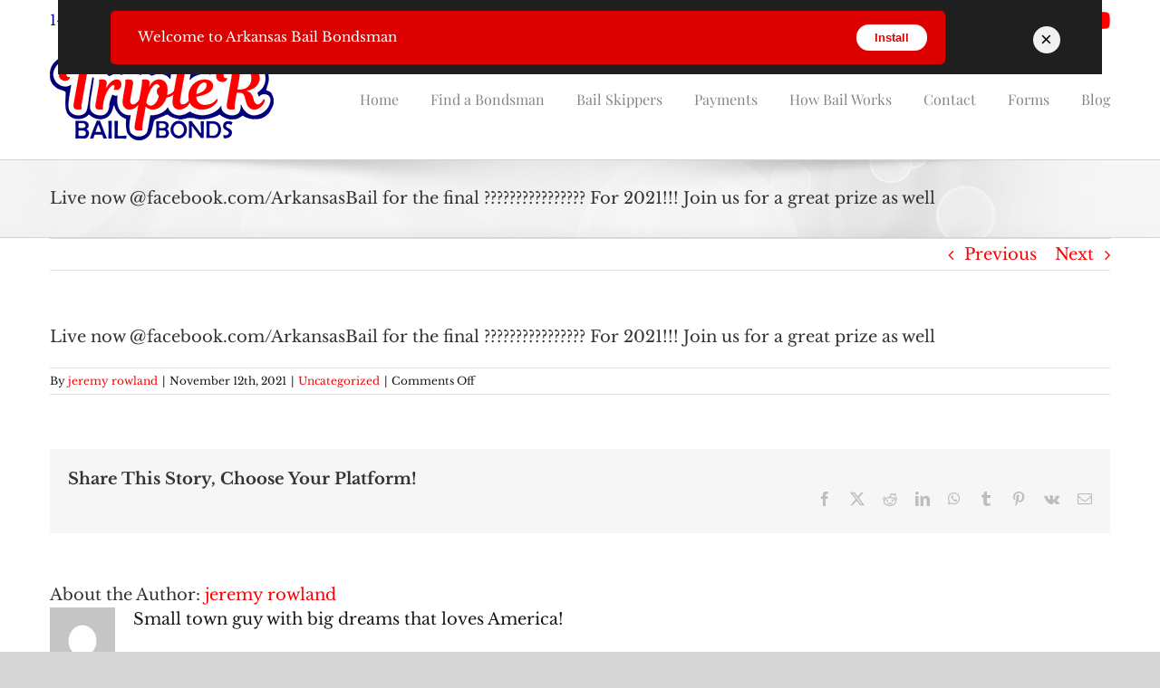

--- FILE ---
content_type: text/html; charset=UTF-8
request_url: https://triplerbailbonds.com/live-now-facebook-com-arkansasbail-for-the-final-%F0%9F%93%B1%F0%9F%A5%93%F0%9F%87%BA%F0%9F%87%B8-for-2021-join-us-for-a-great-prize-as-well/
body_size: 16544
content:
<!DOCTYPE html>
<html class="avada-html-layout-wide avada-html-header-position-top" lang="en-US" prefix="og: http://ogp.me/ns# fb: http://ogp.me/ns/fb#">
<head>
	<meta http-equiv="X-UA-Compatible" content="IE=edge" />
	<meta http-equiv="Content-Type" content="text/html; charset=utf-8"/>
	<meta name="viewport" content="width=device-width, initial-scale=1" />
	<!-- Manifest added by SuperPWA - Progressive Web Apps Plugin For WordPress -->
<link rel="manifest" href="/superpwa-manifest-nginx.json">
<link rel="prefetch" href="/superpwa-manifest-nginx.json">
<meta name="theme-color" content="#D5E0EB">
<!-- / SuperPWA.com -->
<title>Live now @facebook.com/ArkansasBail for the final ???????????????? For 2021!!! Join us for a great prize as well</title>
<style id="awlb-live-editor">.fusion-builder-live .fusion-builder-live-toolbar .fusion-toolbar-nav > li.fusion-branding .fusion-builder-logo-wrapper .fusiona-avada-logo {background: url( https://twomeypcrepair.com/wp-content/uploads/2023/09/Twomey-Logo.png ) no-repeat center !important;
				background-size: contain !important;
				width: 30px;
				height: 30px;}.fusion-builder-live .fusion-builder-live-toolbar .fusion-toolbar-nav > li.fusion-branding .fusion-builder-logo-wrapper .fusiona-avada-logo:before {
					display: none;
				}</style><meta name="dc.title" content="Live now @facebook.com/ArkansasBail for the final ???????????????? For 2021!!! Join us for a great prize as well">
<meta name="dc.relation" content="https://triplerbailbonds.com/live-now-facebook-com-arkansasbail-for-the-final-📱🥓🇺🇸-for-2021-join-us-for-a-great-prize-as-well/">
<meta name="dc.source" content="https://triplerbailbonds.com/">
<meta name="dc.language" content="en_US">
<meta name="robots" content="index, follow, max-snippet:-1, max-image-preview:large, max-video-preview:-1">
<link rel="canonical" href="https://triplerbailbonds.com/live-now-facebook-com-arkansasbail-for-the-final-📱🥓🇺🇸-for-2021-join-us-for-a-great-prize-as-well/">
<meta property="og:url" content="https://triplerbailbonds.com/live-now-facebook-com-arkansasbail-for-the-final-📱🥓🇺🇸-for-2021-join-us-for-a-great-prize-as-well/">
<meta property="og:site_name" content="Arkansas Bail Bondsman">
<meta property="og:locale" content="en_US">
<meta property="og:type" content="article">
<meta property="article:author" content="https://www.facebook.com/ArkansasBail/">
<meta property="article:publisher" content="https://www.facebook.com/ArkansasBail/">
<meta property="article:section" content="Uncategorized">
<meta property="og:title" content="Live now @facebook.com/ArkansasBail for the final ???????????????? For 2021!!! Join us for a great prize as well">
<meta property="og:image" content="https://triplerbailbonds.com/wp-content/uploads/2024/08/1024x1024bb-1.png">
<meta property="og:image:secure_url" content="https://triplerbailbonds.com/wp-content/uploads/2024/08/1024x1024bb-1.png">
<meta property="og:image:width" content="1024">
<meta property="og:image:height" content="1024">
<meta name="twitter:card" content="summary_large_image">
<meta name="twitter:site" content="https://twitter.com/triplerbailbond">
<meta name="twitter:creator" content="https://twitter.com/triplerbailbond">
<meta name="twitter:title" content="Live now @facebook.com/ArkansasBail for the final ???????????????? For 2021!!! Join us for a great prize as well">
<meta name="twitter:image" content="https://triplerbailbonds.com/wp-content/uploads/2024/08/1024x1024bb-1.png">
<link rel='dns-prefetch' href='//www.googletagmanager.com' />
<link rel="alternate" type="application/rss+xml" title="Arkansas Bail Bondsman &raquo; Feed" href="https://triplerbailbonds.com/feed/" />
<script type="application/ld+json">{"@context":"https:\/\/schema.org\/","@type":"Article","datePublished":"2021-11-12T18:29:44-06:00","dateModified":"2021-11-12T18:29:44-06:00","mainEntityOfPage":{"@type":"WebPage","@id":"https:\/\/triplerbailbonds.com\/live-now-facebook-com-arkansasbail-for-the-final-%F0%9F%93%B1%F0%9F%A5%93%F0%9F%87%BA%F0%9F%87%B8-for-2021-join-us-for-a-great-prize-as-well\/"},"author":{"@type":"Person","name":"jeremy rowland","url":"https:\/\/triplerbailbonds.com"},"publisher":{"@type":"Organization","name":"Triple R Bail Bonds","logo":{"@type":"ImageObject","url":"https:\/\/triplerbailbonds.com\/wp-content\/uploads\/2024\/08\/1024x1024bb-1.png","width":"1024","height":"1024"},"sameAs":["https:\/\/www.facebook.com\/ArkansasBail\/","https:\/\/twitter.com\/https:\/\/twitter.com\/triplerbailbond","https:\/\/www.linkedin.com\/in\/jeremy-rowland-73209a25"]}}</script>
<script type="application/ld+json">{"@context":"https:\/\/schema.org","@type":"LocalBusiness","name":"Triple R Bail Bonds","url":"https:\/\/triplerbailbonds.com","telephone":"+18702572282","@id":"https:\/\/triplerbailbonds.com\/live-now-facebook-com-arkansasbail-for-the-final-%F0%9F%93%B1%F0%9F%A5%93%F0%9F%87%BA%F0%9F%87%B8-for-2021-join-us-for-a-great-prize-as-well","address":{"@type":"PostalAddress","streetAddress":"","addressLocality":"","addressRegion":"Arkansas","postalCode":"","addressCountry":"US"},"geo":{"@type":"GeoCoordinates","latitude":"","longitude":""}}</script>
								<link rel="icon" href="https://triplerbailbonds.com/wp-content/uploads/2020/10/favic.png" type="image/png" />
		
		
		
								
		<meta property="og:locale" content="en_US"/>
		<meta property="og:type" content="article"/>
		<meta property="og:site_name" content="Arkansas Bail Bondsman"/>
		<meta property="og:title" content="  Live now @facebook.com/ArkansasBail for the final ???????????????? For 2021!!! Join us for a great prize as well"/>
				<meta property="og:url" content="https://triplerbailbonds.com/live-now-facebook-com-arkansasbail-for-the-final-%f0%9f%93%b1%f0%9f%a5%93%f0%9f%87%ba%f0%9f%87%b8-for-2021-join-us-for-a-great-prize-as-well/"/>
										<meta property="article:published_time" content="2021-11-12T18:29:44-06:00"/>
											<meta name="author" content="jeremy rowland"/>
								<meta property="og:image" content="https://triplerbailbonds.com/wp-content/uploads/2020/10/logo-100.png"/>
		<meta property="og:image:width" content="247"/>
		<meta property="og:image:height" content="100"/>
		<meta property="og:image:type" content="image/png"/>
				<style id='wp-img-auto-sizes-contain-inline-css' type='text/css'>
img:is([sizes=auto i],[sizes^="auto," i]){contain-intrinsic-size:3000px 1500px}
/*# sourceURL=wp-img-auto-sizes-contain-inline-css */
</style>
<link rel='stylesheet' id='fusion-dynamic-css-css' href='https://triplerbailbonds.com/wp-content/uploads/fusion-styles/d0dde16b6a94f3e153cb3f4fab3a9a70.min.css' type='text/css' media='all' />
<link rel='stylesheet' id='arflite-forms0-css' href='https://triplerbailbonds.com/?plugin=ARFormslite&#038;controller=settings' type='text/css' media='all' />
<script type="text/javascript" data-cfasync="false" src="https://triplerbailbonds.com/wp-includes/js/jquery/jquery.min.js" id="jquery-core-js"></script>
<script type="text/javascript" id="asenha-public-js-extra">
/* <![CDATA[ */
var phpVars = {"externalPermalinksEnabled":"1"};
//# sourceURL=asenha-public-js-extra
/* ]]> */
</script>
<script type="text/javascript" src="https://triplerbailbonds.com/wp-content/plugins/admin-site-enhancements-pro/assets/js/external-permalinks.js" id="asenha-public-js"></script>

<!-- Google tag (gtag.js) snippet added by Site Kit -->
<!-- Google Analytics snippet added by Site Kit -->
<script type="text/javascript" src="https://www.googletagmanager.com/gtag/js?id=GT-NGM93PP" id="google_gtagjs-js" async></script>
<script type="text/javascript" id="google_gtagjs-js-after">
/* <![CDATA[ */
window.dataLayer = window.dataLayer || [];function gtag(){dataLayer.push(arguments);}
gtag("set","linker",{"domains":["triplerbailbonds.com"]});
gtag("js", new Date());
gtag("set", "developer_id.dZTNiMT", true);
gtag("config", "GT-NGM93PP");
//# sourceURL=google_gtagjs-js-after
/* ]]> */
</script>
<link rel="https://api.w.org/" href="https://triplerbailbonds.com/wp-json/" /><link rel="alternate" title="JSON" type="application/json" href="https://triplerbailbonds.com/wp-json/wp/v2/posts/2801" /><meta name="generator" content="Site Kit by Google 1.170.0" /> <style> .ppw-ppf-input-container { background-color: #ff1414!important; padding: 25px!important; border-radius: 25px!important; } .ppw-ppf-input-container div.ppw-ppf-headline { font-size: px!important; font-weight: !important; color: #ffffff!important; } .ppw-ppf-input-container div.ppw-ppf-desc { font-size: px!important; font-weight: !important; color: #ffffff!important; } .ppw-ppf-input-container label.ppw-pwd-label { font-size: px!important; font-weight: !important; color: #ffffff!important; } div.ppwp-wrong-pw-error { font-size: px!important; font-weight: !important; color: #dc3232!important; background: !important; } .ppw-ppf-input-container input[type='submit'] { color: #ffffff!important; background: !important; } .ppw-ppf-input-container input[type='submit']:hover { color: !important; background: !important; } .ppw-ppf-desc-below { font-size: px!important; font-weight: !important; color: #ffffff!important; } </style>  <style> .ppw-form { background-color: !important; padding: px!important; border-radius: px!important; } .ppw-headline.ppw-pcp-pf-headline { font-size: px!important; font-weight: !important; color: !important; } .ppw-description.ppw-pcp-pf-desc { font-size: px!important; font-weight: !important; color: !important; } .ppw-pcp-pf-desc-above-btn { display: block; } .ppw-pcp-pf-desc-below-form { font-size: px!important; font-weight: !important; color: !important; } .ppw-input label.ppw-pcp-password-label { font-size: px!important; font-weight: !important; color: !important; } .ppw-form input[type='submit'] { color: !important; background: !important; } .ppw-form input[type='submit']:hover { color: !important; background: !important; } div.ppw-error.ppw-pcp-pf-error-msg { font-size: px!important; font-weight: !important; color: #dc3232!important; background: !important; } </style> <style type="text/css" id="css-fb-visibility">@media screen and (max-width: 640px){.fusion-no-small-visibility{display:none !important;}body .sm-text-align-center{text-align:center !important;}body .sm-text-align-left{text-align:left !important;}body .sm-text-align-right{text-align:right !important;}body .sm-text-align-justify{text-align:justify !important;}body .sm-flex-align-center{justify-content:center !important;}body .sm-flex-align-flex-start{justify-content:flex-start !important;}body .sm-flex-align-flex-end{justify-content:flex-end !important;}body .sm-mx-auto{margin-left:auto !important;margin-right:auto !important;}body .sm-ml-auto{margin-left:auto !important;}body .sm-mr-auto{margin-right:auto !important;}body .fusion-absolute-position-small{position:absolute;width:100%;}.awb-sticky.awb-sticky-small{ position: sticky; top: var(--awb-sticky-offset,0); }}@media screen and (min-width: 641px) and (max-width: 1024px){.fusion-no-medium-visibility{display:none !important;}body .md-text-align-center{text-align:center !important;}body .md-text-align-left{text-align:left !important;}body .md-text-align-right{text-align:right !important;}body .md-text-align-justify{text-align:justify !important;}body .md-flex-align-center{justify-content:center !important;}body .md-flex-align-flex-start{justify-content:flex-start !important;}body .md-flex-align-flex-end{justify-content:flex-end !important;}body .md-mx-auto{margin-left:auto !important;margin-right:auto !important;}body .md-ml-auto{margin-left:auto !important;}body .md-mr-auto{margin-right:auto !important;}body .fusion-absolute-position-medium{position:absolute;width:100%;}.awb-sticky.awb-sticky-medium{ position: sticky; top: var(--awb-sticky-offset,0); }}@media screen and (min-width: 1025px){.fusion-no-large-visibility{display:none !important;}body .lg-text-align-center{text-align:center !important;}body .lg-text-align-left{text-align:left !important;}body .lg-text-align-right{text-align:right !important;}body .lg-text-align-justify{text-align:justify !important;}body .lg-flex-align-center{justify-content:center !important;}body .lg-flex-align-flex-start{justify-content:flex-start !important;}body .lg-flex-align-flex-end{justify-content:flex-end !important;}body .lg-mx-auto{margin-left:auto !important;margin-right:auto !important;}body .lg-ml-auto{margin-left:auto !important;}body .lg-mr-auto{margin-right:auto !important;}body .fusion-absolute-position-large{position:absolute;width:100%;}.awb-sticky.awb-sticky-large{ position: sticky; top: var(--awb-sticky-offset,0); }}</style><style type="text/css" id="fusion-branding-style">#wpadminbar .avada-menu > .ab-item:before,#wpadminbar > #wp-toolbar #wp-admin-bar-fb-edit > .ab-item:before {background: url( https://twomeypcrepair.com/wp-content/uploads/2023/09/Twomey-Logo.png ) no-repeat center !important;background-size: auto !important;content: "" !important;
						padding: 2px 0;
						width: 20px;
						height: 20px;
						background-size: contain !important;}</style><meta name="google-site-verification" content="iJtsWIgwtiP80HhXGMzrLyh8WD-EBOHOaZ3usaV-xIU">      <meta name="onesignal" content="wordpress-plugin"/>
            <script>

      window.OneSignalDeferred = window.OneSignalDeferred || [];

      OneSignalDeferred.push(function(OneSignal) {
        var oneSignal_options = {};
        window._oneSignalInitOptions = oneSignal_options;

        oneSignal_options['serviceWorkerParam'] = { scope: '/' };
oneSignal_options['serviceWorkerPath'] = 'OneSignalSDKWorker.js.php';

        OneSignal.Notifications.setDefaultUrl("https://triplerbailbonds.com");

        oneSignal_options['wordpress'] = true;
oneSignal_options['appId'] = '9752cd62-ac90-4a63-81eb-e5c16836aa86';
oneSignal_options['allowLocalhostAsSecureOrigin'] = true;
oneSignal_options['welcomeNotification'] = { };
oneSignal_options['welcomeNotification']['title'] = "";
oneSignal_options['welcomeNotification']['message'] = "";
oneSignal_options['path'] = "https://triplerbailbonds.com/wp-content/plugins/onesignal-free-web-push-notifications/sdk_files/";
oneSignal_options['promptOptions'] = { };
oneSignal_options['notifyButton'] = { };
oneSignal_options['notifyButton']['enable'] = true;
oneSignal_options['notifyButton']['position'] = 'bottom-left';
oneSignal_options['notifyButton']['theme'] = 'default';
oneSignal_options['notifyButton']['size'] = 'medium';
oneSignal_options['notifyButton']['showCredit'] = true;
oneSignal_options['notifyButton']['text'] = {};
              OneSignal.init(window._oneSignalInitOptions);
              OneSignal.Slidedown.promptPush()      });

      function documentInitOneSignal() {
        var oneSignal_elements = document.getElementsByClassName("OneSignal-prompt");

        var oneSignalLinkClickHandler = function(event) { OneSignal.Notifications.requestPermission(); event.preventDefault(); };        for(var i = 0; i < oneSignal_elements.length; i++)
          oneSignal_elements[i].addEventListener('click', oneSignalLinkClickHandler, false);
      }

      if (document.readyState === 'complete') {
           documentInitOneSignal();
      }
      else {
           window.addEventListener("load", function(event){
               documentInitOneSignal();
          });
      }
    </script>
<style>.breadcrumb {list-style:none;margin:0;padding-inline-start:0;}.breadcrumb li {margin:0;display:inline-block;position:relative;}.breadcrumb li::after{content:' / ';margin-left:5px;margin-right:5px;}.breadcrumb li:last-child::after{display:none}</style>		<style type="text/css" id="wp-custom-css">
			.gform_wrapper input, .gform_wrapper select, .gform_wrapper textarea {color:#000!important} 

.input-text{
   color: #000;
   border: 1px solid #000 !important;
}
.input-post_password{
   color: #000;
   border: 1px solid #000 !important;
}

.fusion-search-field input[type="post_password"] {
    color: #000;
    background-color: lightgrey;
   border: 1px solid #000 !important;
}		</style>
				<script type="text/javascript">
			var doc = document.documentElement;
			doc.setAttribute( 'data-useragent', navigator.userAgent );
		</script>
		
	<link rel='stylesheet' id='fluent-form-styles-css' href='https://triplerbailbonds.com/wp-content/plugins/fluentform/assets/css/fluent-forms-public.css' type='text/css' media='all' />
<link rel='stylesheet' id='fluentform-public-default-css' href='https://triplerbailbonds.com/wp-content/plugins/fluentform/assets/css/fluentform-public-default.css' type='text/css' media='all' />
<link rel='stylesheet' id='superpwa-cta-button-css-css' href='https://triplerbailbonds.com/wp-content/plugins/super-progressive-web-apps-pro/assets/css/superpwa-cta.css' type='text/css' media='all' />
</head>

<body class="wp-singular post-template-default single single-post postid-2801 single-format-standard wp-theme-Avada fusion-image-hovers fusion-pagination-sizing fusion-button_type-flat fusion-button_span-no fusion-button_gradient-linear avada-image-rollover-circle-yes avada-image-rollover-yes avada-image-rollover-direction-left fusion-body ltr no-tablet-sticky-header no-mobile-sticky-header no-mobile-slidingbar no-mobile-totop fusion-disable-outline fusion-sub-menu-fade mobile-logo-pos-left layout-wide-mode avada-has-boxed-modal-shadow- layout-scroll-offset-full avada-has-zero-margin-offset-top fusion-top-header menu-text-align-center mobile-menu-design-modern fusion-show-pagination-text fusion-header-layout-v3 avada-responsive avada-footer-fx-none avada-menu-highlight-style-bottombar fusion-search-form-classic fusion-main-menu-search-dropdown fusion-avatar-square avada-dropdown-styles avada-blog-layout-large avada-blog-archive-layout-large avada-header-shadow-no avada-menu-icon-position-left avada-has-megamenu-shadow avada-has-mainmenu-dropdown-divider avada-has-breadcrumb-mobile-hidden avada-has-titlebar-bar_and_content avada-header-border-color-full-transparent avada-has-pagination-width_height avada-flyout-menu-direction-fade avada-ec-views-v1" data-awb-post-id="2801">
		<a class="skip-link screen-reader-text" href="#content">Skip to content</a>

	<div id="boxed-wrapper">
		
		<div id="wrapper" class="fusion-wrapper">
			<div id="home" style="position:relative;top:-1px;"></div>
							
					
			<header class="fusion-header-wrapper">
				<div class="fusion-header-v3 fusion-logo-alignment fusion-logo-left fusion-sticky-menu- fusion-sticky-logo- fusion-mobile-logo-  fusion-mobile-menu-design-modern">
					
<div class="fusion-secondary-header">
	<div class="fusion-row">
					<div class="fusion-alignleft">
				<div class="fusion-contact-info"><span class="fusion-contact-info-phone-number"><i class="fa fa-phone" aria-hidden="true" style="color:#000080;"> 1-866-593-7457</i></span></div>			</div>
							<div class="fusion-alignright">
				<div class="fusion-social-links-header"><div class="fusion-social-networks"><div class="fusion-social-networks-wrapper"><a  class="awb-custom-image custom fusion-social-network-icon fusion-tooltip fusion-custom awb-icon-custom" style="position:relative;" data-placement="bottom" data-title="Facebook" data-toggle="tooltip" title="Facebook" href="https://www.facebook.com/ArkansasBail/" target="_blank" rel="noopener noreferrer"><span class="screen-reader-text">Facebook</span><img src="https://triplerbailbonds.com/wp-content/uploads/2020/11/index.png" style="width:auto;" alt="Facebook" /></a><a  class="awb-custom-image custom fusion-social-network-icon fusion-tooltip fusion-custom awb-icon-custom" style="position:relative;" data-placement="bottom" data-title="Instagram" data-toggle="tooltip" title="Instagram" href="https://www.instagram.com/triplerbailbonds/" target="_blank" rel="noopener noreferrer"><span class="screen-reader-text">Instagram</span><img src="https://triplerbailbonds.com/wp-content/uploads/2022/04/2048px-Instagram_icon.png" style="width:auto;" alt="Instagram" /></a><a  class="awb-custom-image custom fusion-social-network-icon fusion-tooltip fusion-custom awb-icon-custom" style="position:relative;" data-placement="bottom" data-title="Twitter" data-toggle="tooltip" title="Twitter" href="https://twitter.com/triplerbailbond" target="_blank" rel="noopener noreferrer"><span class="screen-reader-text">Twitter</span><img src="https://triplerbailbonds.com/wp-content/uploads/2022/04/brand-download-img-1.jpg.twimg_.1920.jpg" style="width:auto;" alt="Twitter" /></a><a  class="awb-custom-image custom fusion-social-network-icon fusion-tooltip fusion-custom awb-icon-custom" style="position:relative;" data-placement="bottom" data-title="Youtube" data-toggle="tooltip" title="Youtube" href="https://youtube.com/@triplerbailbondsinc.1105" target="_blank" rel="noopener noreferrer"><span class="screen-reader-text">Youtube</span><img src="https://triplerbailbonds.com/wp-content/uploads/2023/04/YouTube_full-color_icon_2017.svg.png" style="width:auto;" alt="Youtube" /></a></div></div></div>			</div>
			</div>
</div>
<div class="fusion-header-sticky-height"></div>
<div class="fusion-header">
	<div class="fusion-row">
					<div class="fusion-logo" data-margin-top="10px" data-margin-bottom="20px" data-margin-left="0px" data-margin-right="0px">
			<a class="fusion-logo-link"  href="https://triplerbailbonds.com/" >

						<!-- standard logo -->
			<img src="https://triplerbailbonds.com/wp-content/uploads/2020/10/logo-100.png" srcset="https://triplerbailbonds.com/wp-content/uploads/2020/10/logo-100.png 1x" width="247" height="100" alt="Arkansas Bail Bondsman Logo" data-retina_logo_url="" class="fusion-standard-logo" />

			
					</a>
		</div>		<nav class="fusion-main-menu" aria-label="Main Menu"><ul id="menu-main-menu" class="fusion-menu"><li  id="menu-item-70"  class="menu-item menu-item-type-post_type menu-item-object-page menu-item-home menu-item-70"  data-item-id="70"><a  href="https://triplerbailbonds.com/" class="fusion-bottombar-highlight"><span class="menu-text">Home</span></a></li><li  id="menu-item-73"  class="menu-item menu-item-type-post_type menu-item-object-page menu-item-73"  data-item-id="73"><a  href="https://triplerbailbonds.com/list-of-agents/" class="fusion-bottombar-highlight"><span class="menu-text">Find a Bondsman</span></a></li><li  id="menu-item-71"  class="menu-item menu-item-type-post_type menu-item-object-page menu-item-71"  data-item-id="71"><a  href="https://triplerbailbonds.com/bail-skippers/" class="fusion-bottombar-highlight"><span class="menu-text">Bail Skippers</span></a></li><li  id="menu-item-74"  class="menu-item menu-item-type-post_type menu-item-object-page menu-item-74"  data-item-id="74"><a  href="https://triplerbailbonds.com/payments/" class="fusion-bottombar-highlight"><span class="menu-text">Payments</span></a></li><li  id="menu-item-79"  class="menu-item menu-item-type-post_type menu-item-object-page menu-item-79"  data-item-id="79"><a  href="https://triplerbailbonds.com/how-bail-works/" class="fusion-bottombar-highlight"><span class="menu-text">How Bail Works</span></a></li><li  id="menu-item-82"  class="menu-item menu-item-type-custom menu-item-object-custom menu-item-82"  data-item-id="82"><a  href="#contactus" class="fusion-bottombar-highlight"><span class="menu-text">Contact</span></a></li><li  id="menu-item-107"  class="menu-item menu-item-type-custom menu-item-object-custom menu-item-has-children menu-item-107 fusion-dropdown-menu"  data-item-id="107"><a  href="#" class="fusion-bottombar-highlight"><span class="menu-text">Forms</span></a><ul class="sub-menu"><li  id="menu-item-137"  class="menu-item menu-item-type-post_type menu-item-object-page menu-item-137 fusion-dropdown-submenu" ><a  href="https://triplerbailbonds.com/forms/bail-cam/" class="fusion-bottombar-highlight"><span>BAIL CAM</span></a></li><li  id="menu-item-138"  class="menu-item menu-item-type-post_type menu-item-object-page menu-item-138 fusion-dropdown-submenu" ><a  href="https://triplerbailbonds.com/forms/check-in/" class="fusion-bottombar-highlight"><span>CHECK-IN</span></a></li><li  id="menu-item-136"  class="menu-item menu-item-type-post_type menu-item-object-page menu-item-136 fusion-dropdown-submenu" ><a  href="https://triplerbailbonds.com/forms/collateral-cam/" class="fusion-bottombar-highlight"><span>COLLATERAL CAM</span></a></li><li  id="menu-item-135"  class="menu-item menu-item-type-post_type menu-item-object-page menu-item-135 fusion-dropdown-submenu" ><a  href="https://triplerbailbonds.com/forms/contact-us/" class="fusion-bottombar-highlight"><span>CONTACT US</span></a></li><li  id="menu-item-134"  class="menu-item menu-item-type-post_type menu-item-object-page menu-item-134 fusion-dropdown-submenu" ><a  href="https://triplerbailbonds.com/forms/court-appearance/" class="fusion-bottombar-highlight"><span>COURT APPEARANCE</span></a></li><li  id="menu-item-133"  class="menu-item menu-item-type-post_type menu-item-object-page menu-item-133 fusion-dropdown-submenu" ><a  href="https://triplerbailbonds.com/forms/request-bail/" class="fusion-bottombar-highlight"><span>REQUEST BAIL</span></a></li><li  id="menu-item-132"  class="menu-item menu-item-type-post_type menu-item-object-page menu-item-132 fusion-dropdown-submenu" ><a  href="https://triplerbailbonds.com/forms/warrant-search/" class="fusion-bottombar-highlight"><span>WARRANT SEARCH</span></a></li><li  id="menu-item-816"  class="menu-item menu-item-type-post_type menu-item-object-page menu-item-816 fusion-dropdown-submenu" ><a  href="https://triplerbailbonds.com/agents/" class="fusion-bottombar-highlight"><span>Agents</span></a></li><li  id="menu-item-1665"  class="menu-item menu-item-type-custom menu-item-object-custom menu-item-1665 fusion-dropdown-submenu" ><a  href="https://forms.triplerbailbonds.com" class="fusion-bottombar-highlight"><span>Office Use Only</span></a></li></ul></li><li  id="menu-item-177"  class="menu-item menu-item-type-post_type menu-item-object-page current_page_parent menu-item-177"  data-item-id="177"><a  href="https://triplerbailbonds.com/notifications/" class="fusion-bottombar-highlight"><span class="menu-text">Blog</span></a></li></ul></nav><div class="fusion-mobile-navigation"><ul id="menu-main-menu-1" class="fusion-mobile-menu"><li   class="menu-item menu-item-type-post_type menu-item-object-page menu-item-home menu-item-70"  data-item-id="70"><a  href="https://triplerbailbonds.com/" class="fusion-bottombar-highlight"><span class="menu-text">Home</span></a></li><li   class="menu-item menu-item-type-post_type menu-item-object-page menu-item-73"  data-item-id="73"><a  href="https://triplerbailbonds.com/list-of-agents/" class="fusion-bottombar-highlight"><span class="menu-text">Find a Bondsman</span></a></li><li   class="menu-item menu-item-type-post_type menu-item-object-page menu-item-71"  data-item-id="71"><a  href="https://triplerbailbonds.com/bail-skippers/" class="fusion-bottombar-highlight"><span class="menu-text">Bail Skippers</span></a></li><li   class="menu-item menu-item-type-post_type menu-item-object-page menu-item-74"  data-item-id="74"><a  href="https://triplerbailbonds.com/payments/" class="fusion-bottombar-highlight"><span class="menu-text">Payments</span></a></li><li   class="menu-item menu-item-type-post_type menu-item-object-page menu-item-79"  data-item-id="79"><a  href="https://triplerbailbonds.com/how-bail-works/" class="fusion-bottombar-highlight"><span class="menu-text">How Bail Works</span></a></li><li   class="menu-item menu-item-type-custom menu-item-object-custom menu-item-82"  data-item-id="82"><a  href="#contactus" class="fusion-bottombar-highlight"><span class="menu-text">Contact</span></a></li><li   class="menu-item menu-item-type-custom menu-item-object-custom menu-item-has-children menu-item-107 fusion-dropdown-menu"  data-item-id="107"><a  href="#" class="fusion-bottombar-highlight"><span class="menu-text">Forms</span></a><ul class="sub-menu"><li   class="menu-item menu-item-type-post_type menu-item-object-page menu-item-137 fusion-dropdown-submenu" ><a  href="https://triplerbailbonds.com/forms/bail-cam/" class="fusion-bottombar-highlight"><span>BAIL CAM</span></a></li><li   class="menu-item menu-item-type-post_type menu-item-object-page menu-item-138 fusion-dropdown-submenu" ><a  href="https://triplerbailbonds.com/forms/check-in/" class="fusion-bottombar-highlight"><span>CHECK-IN</span></a></li><li   class="menu-item menu-item-type-post_type menu-item-object-page menu-item-136 fusion-dropdown-submenu" ><a  href="https://triplerbailbonds.com/forms/collateral-cam/" class="fusion-bottombar-highlight"><span>COLLATERAL CAM</span></a></li><li   class="menu-item menu-item-type-post_type menu-item-object-page menu-item-135 fusion-dropdown-submenu" ><a  href="https://triplerbailbonds.com/forms/contact-us/" class="fusion-bottombar-highlight"><span>CONTACT US</span></a></li><li   class="menu-item menu-item-type-post_type menu-item-object-page menu-item-134 fusion-dropdown-submenu" ><a  href="https://triplerbailbonds.com/forms/court-appearance/" class="fusion-bottombar-highlight"><span>COURT APPEARANCE</span></a></li><li   class="menu-item menu-item-type-post_type menu-item-object-page menu-item-133 fusion-dropdown-submenu" ><a  href="https://triplerbailbonds.com/forms/request-bail/" class="fusion-bottombar-highlight"><span>REQUEST BAIL</span></a></li><li   class="menu-item menu-item-type-post_type menu-item-object-page menu-item-132 fusion-dropdown-submenu" ><a  href="https://triplerbailbonds.com/forms/warrant-search/" class="fusion-bottombar-highlight"><span>WARRANT SEARCH</span></a></li><li   class="menu-item menu-item-type-post_type menu-item-object-page menu-item-816 fusion-dropdown-submenu" ><a  href="https://triplerbailbonds.com/agents/" class="fusion-bottombar-highlight"><span>Agents</span></a></li><li   class="menu-item menu-item-type-custom menu-item-object-custom menu-item-1665 fusion-dropdown-submenu" ><a  href="https://forms.triplerbailbonds.com" class="fusion-bottombar-highlight"><span>Office Use Only</span></a></li></ul></li><li   class="menu-item menu-item-type-post_type menu-item-object-page current_page_parent menu-item-177"  data-item-id="177"><a  href="https://triplerbailbonds.com/notifications/" class="fusion-bottombar-highlight"><span class="menu-text">Blog</span></a></li></ul></div>	<div class="fusion-mobile-menu-icons">
							<a href="#" class="fusion-icon awb-icon-bars" aria-label="Toggle mobile menu" aria-expanded="false"></a>
		
		
		
			</div>

<nav class="fusion-mobile-nav-holder fusion-mobile-menu-text-align-left" aria-label="Main Menu Mobile"></nav>

					</div>
</div>
				</div>
				<div class="fusion-clearfix"></div>
			</header>
								
							<div id="sliders-container" class="fusion-slider-visibility">
					</div>
				
					
							
			<section class="avada-page-titlebar-wrapper" aria-labelledby="awb-ptb-heading">
	<div class="fusion-page-title-bar fusion-page-title-bar-breadcrumbs fusion-page-title-bar-left">
		<div class="fusion-page-title-row">
			<div class="fusion-page-title-wrapper">
				<div class="fusion-page-title-captions">

																							<h1 id="awb-ptb-heading" class="entry-title">Live now @facebook.com/ArkansasBail for the final ???????????????? For 2021!!! Join us for a great prize as well</h1>

											
					
				</div>

													
			</div>
		</div>
	</div>
</section>

						<main id="main" class="clearfix ">
				<div class="fusion-row" style="">

<section id="content" style="width: 100%;">
			<div class="single-navigation clearfix">
			<a href="https://triplerbailbonds.com/happy-friday-friends-be-sure-to-join-us-today-at-1230pm-for-the-last-%f0%9f%93%b1%f0%9f%a5%93%f0%9f%87%ba%f0%9f%87%b8-of-2021-great-gift-to-the-winner-facebook-com-arkansasbail/" rel="prev">Previous</a>			<a href="https://triplerbailbonds.com/100-00-reminder-open-for-details/" rel="next">Next</a>		</div>
	
					<article id="post-2801" class="post post-2801 type-post status-publish format-standard hentry category-uncategorized">
						
				
															<h2 class="entry-title fusion-post-title">Live now @facebook.com/ArkansasBail for the final ???????????????? For 2021!!! Join us for a great prize as well</h2>										<div class="post-content">
											</div>

												<div class="fusion-meta-info"><div class="fusion-meta-info-wrapper">By <span class="vcard"><span class="fn"><a href="https://triplerbailbonds.com/author/f4ad0a3dd6ea330d/" title="Posts by jeremy rowland" rel="author">jeremy rowland</a></span></span><span class="fusion-inline-sep">|</span><span class="updated rich-snippet-hidden">2021-11-12T18:29:44-06:00</span><span>November 12th, 2021</span><span class="fusion-inline-sep">|</span><a href="https://triplerbailbonds.com/category/uncategorized/" rel="category tag">Uncategorized</a><span class="fusion-inline-sep">|</span><span class="fusion-comments"><span>Comments Off<span class="screen-reader-text"> on Live now @facebook.com/ArkansasBail for the final ???????????????? For 2021!!! Join us for a great prize as well</span></span></span></div></div>													<div class="fusion-sharing-box fusion-theme-sharing-box fusion-single-sharing-box">
		<h4>Share This Story, Choose Your Platform!</h4>
		<div class="fusion-social-networks"><div class="fusion-social-networks-wrapper"><a  class="fusion-social-network-icon fusion-tooltip fusion-facebook awb-icon-facebook" style="color:var(--sharing_social_links_icon_color);" data-placement="top" data-title="Facebook" data-toggle="tooltip" title="Facebook" href="https://www.facebook.com/sharer.php?u=https%3A%2F%2Ftriplerbailbonds.com%2Flive-now-facebook-com-arkansasbail-for-the-final-%25f0%259f%2593%25b1%25f0%259f%25a5%2593%25f0%259f%2587%25ba%25f0%259f%2587%25b8-for-2021-join-us-for-a-great-prize-as-well%2F&amp;t=Live%20now%20%40facebook.com%2FArkansasBail%20for%20the%20final%20%3F%3F%3F%3F%3F%3F%3F%3F%3F%3F%3F%3F%3F%3F%3F%3F%20For%202021%21%21%21%20Join%20us%20for%20a%20great%20prize%20as%20well" target="_blank" rel="noreferrer"><span class="screen-reader-text">Facebook</span></a><a  class="fusion-social-network-icon fusion-tooltip fusion-twitter awb-icon-twitter" style="color:var(--sharing_social_links_icon_color);" data-placement="top" data-title="X" data-toggle="tooltip" title="X" href="https://x.com/intent/post?url=https%3A%2F%2Ftriplerbailbonds.com%2Flive-now-facebook-com-arkansasbail-for-the-final-%25f0%259f%2593%25b1%25f0%259f%25a5%2593%25f0%259f%2587%25ba%25f0%259f%2587%25b8-for-2021-join-us-for-a-great-prize-as-well%2F&amp;text=Live%20now%20%40facebook.com%2FArkansasBail%20for%20the%20final%20%3F%3F%3F%3F%3F%3F%3F%3F%3F%3F%3F%3F%3F%3F%3F%3F%20For%202021%21%21%21%20Join%20us%20for%20a%20great%20prize%20as%20well" target="_blank" rel="noopener noreferrer"><span class="screen-reader-text">X</span></a><a  class="fusion-social-network-icon fusion-tooltip fusion-reddit awb-icon-reddit" style="color:var(--sharing_social_links_icon_color);" data-placement="top" data-title="Reddit" data-toggle="tooltip" title="Reddit" href="https://reddit.com/submit?url=https://triplerbailbonds.com/live-now-facebook-com-arkansasbail-for-the-final-%f0%9f%93%b1%f0%9f%a5%93%f0%9f%87%ba%f0%9f%87%b8-for-2021-join-us-for-a-great-prize-as-well/&amp;title=Live%20now%20%40facebook.com%2FArkansasBail%20for%20the%20final%20%3F%3F%3F%3F%3F%3F%3F%3F%3F%3F%3F%3F%3F%3F%3F%3F%20For%202021%21%21%21%20Join%20us%20for%20a%20great%20prize%20as%20well" target="_blank" rel="noopener noreferrer"><span class="screen-reader-text">Reddit</span></a><a  class="fusion-social-network-icon fusion-tooltip fusion-linkedin awb-icon-linkedin" style="color:var(--sharing_social_links_icon_color);" data-placement="top" data-title="LinkedIn" data-toggle="tooltip" title="LinkedIn" href="https://www.linkedin.com/shareArticle?mini=true&amp;url=https%3A%2F%2Ftriplerbailbonds.com%2Flive-now-facebook-com-arkansasbail-for-the-final-%25f0%259f%2593%25b1%25f0%259f%25a5%2593%25f0%259f%2587%25ba%25f0%259f%2587%25b8-for-2021-join-us-for-a-great-prize-as-well%2F&amp;title=Live%20now%20%40facebook.com%2FArkansasBail%20for%20the%20final%20%3F%3F%3F%3F%3F%3F%3F%3F%3F%3F%3F%3F%3F%3F%3F%3F%20For%202021%21%21%21%20Join%20us%20for%20a%20great%20prize%20as%20well&amp;summary=" target="_blank" rel="noopener noreferrer"><span class="screen-reader-text">LinkedIn</span></a><a  class="fusion-social-network-icon fusion-tooltip fusion-whatsapp awb-icon-whatsapp" style="color:var(--sharing_social_links_icon_color);" data-placement="top" data-title="WhatsApp" data-toggle="tooltip" title="WhatsApp" href="https://api.whatsapp.com/send?text=https%3A%2F%2Ftriplerbailbonds.com%2Flive-now-facebook-com-arkansasbail-for-the-final-%25f0%259f%2593%25b1%25f0%259f%25a5%2593%25f0%259f%2587%25ba%25f0%259f%2587%25b8-for-2021-join-us-for-a-great-prize-as-well%2F" target="_blank" rel="noopener noreferrer"><span class="screen-reader-text">WhatsApp</span></a><a  class="fusion-social-network-icon fusion-tooltip fusion-tumblr awb-icon-tumblr" style="color:var(--sharing_social_links_icon_color);" data-placement="top" data-title="Tumblr" data-toggle="tooltip" title="Tumblr" href="https://www.tumblr.com/share/link?url=https%3A%2F%2Ftriplerbailbonds.com%2Flive-now-facebook-com-arkansasbail-for-the-final-%25f0%259f%2593%25b1%25f0%259f%25a5%2593%25f0%259f%2587%25ba%25f0%259f%2587%25b8-for-2021-join-us-for-a-great-prize-as-well%2F&amp;name=Live%20now%20%40facebook.com%2FArkansasBail%20for%20the%20final%20%3F%3F%3F%3F%3F%3F%3F%3F%3F%3F%3F%3F%3F%3F%3F%3F%20For%202021%21%21%21%20Join%20us%20for%20a%20great%20prize%20as%20well&amp;description=" target="_blank" rel="noopener noreferrer"><span class="screen-reader-text">Tumblr</span></a><a  class="fusion-social-network-icon fusion-tooltip fusion-pinterest awb-icon-pinterest" style="color:var(--sharing_social_links_icon_color);" data-placement="top" data-title="Pinterest" data-toggle="tooltip" title="Pinterest" href="https://pinterest.com/pin/create/button/?url=https%3A%2F%2Ftriplerbailbonds.com%2Flive-now-facebook-com-arkansasbail-for-the-final-%25f0%259f%2593%25b1%25f0%259f%25a5%2593%25f0%259f%2587%25ba%25f0%259f%2587%25b8-for-2021-join-us-for-a-great-prize-as-well%2F&amp;description=&amp;media=" target="_blank" rel="noopener noreferrer"><span class="screen-reader-text">Pinterest</span></a><a  class="fusion-social-network-icon fusion-tooltip fusion-vk awb-icon-vk" style="color:var(--sharing_social_links_icon_color);" data-placement="top" data-title="Vk" data-toggle="tooltip" title="Vk" href="https://vk.com/share.php?url=https%3A%2F%2Ftriplerbailbonds.com%2Flive-now-facebook-com-arkansasbail-for-the-final-%25f0%259f%2593%25b1%25f0%259f%25a5%2593%25f0%259f%2587%25ba%25f0%259f%2587%25b8-for-2021-join-us-for-a-great-prize-as-well%2F&amp;title=Live%20now%20%40facebook.com%2FArkansasBail%20for%20the%20final%20%3F%3F%3F%3F%3F%3F%3F%3F%3F%3F%3F%3F%3F%3F%3F%3F%20For%202021%21%21%21%20Join%20us%20for%20a%20great%20prize%20as%20well&amp;description=" target="_blank" rel="noopener noreferrer"><span class="screen-reader-text">Vk</span></a><a class="fusion-social-network-icon fusion-tooltip fusion-mail awb-icon-mail fusion-last-social-icon" style="color:var(--sharing_social_links_icon_color);" data-placement="top" data-title="Email" data-toggle="tooltip" title="Email" href="/cdn-cgi/l/email-protection#[base64]" target="_self" rel="noopener noreferrer"><span class="screen-reader-text">Email</span></a><div class="fusion-clearfix"></div></div></div>	</div>
														<section class="about-author">
																						<div class="fusion-title fusion-title-size-three sep-" style="">
					<h3 class="title-heading-left" style="">
						About the Author: 						<a href="https://triplerbailbonds.com/author/f4ad0a3dd6ea330d/" title="Posts by jeremy rowland" rel="author">jeremy rowland</a>																	</h3>
					<span class="awb-title-spacer"></span>
					<div class="title-sep-container">
						<div class="title-sep sep-"></div>
					</div>
				</div>
										<div class="about-author-container">
							<div class="avatar">
								<img alt='' src='https://secure.gravatar.com/avatar/c40664ef70ce309de5e612af74affe8c0daca5623f28b14eb2695165dc15f57f?s=72&#038;d=mm&#038;r=g' srcset='https://secure.gravatar.com/avatar/c40664ef70ce309de5e612af74affe8c0daca5623f28b14eb2695165dc15f57f?s=144&#038;d=mm&#038;r=g 2x' class='avatar avatar-72 photo' height='72' width='72' decoding='async'/>							</div>
							<div class="description">
								Small town guy with big dreams that loves America!							</div>
						</div>
					</section>
								<section class="related-posts single-related-posts">
					<div class="fusion-title fusion-title-size-three sep-" style="">
					<h3 class="title-heading-left" style="">
						Related Posts					</h3>
					<span class="awb-title-spacer"></span>
					<div class="title-sep-container">
						<div class="title-sep sep-"></div>
					</div>
				</div>
				
	
	
	
					<div class="awb-carousel awb-swiper awb-swiper-carousel" data-imagesize="fixed" data-metacontent="no" data-autoplay="no" data-touchscroll="no" data-columns="5" data-itemmargin="44px" data-itemwidth="180" data-scrollitems="">
		<div class="swiper-wrapper">
																		<div class="swiper-slide">
					<div class="fusion-carousel-item-wrapper">
						<div  class="fusion-image-wrapper fusion-image-size-fixed" aria-haspopup="true">
							<div class="fusion-placeholder-image" data-origheight="150" data-origwidth="100%" style="width:100%;height:150px;"></div>
		<div class="fusion-rollover">
	<div class="fusion-rollover-content">

														<a class="fusion-rollover-link" href="https://triplerbailbonds.com/charged-with-a-dwi-info-you-need-to-know/">Charged with a DWI?? Info you need to know!</a>
			
														
								
								
													
		
												<h4 class="fusion-rollover-title">
					<a class="fusion-rollover-title-link" href="https://triplerbailbonds.com/charged-with-a-dwi-info-you-need-to-know/">
						Charged with a DWI?? Info you need to know!					</a>
				</h4>
			
								
		
						<a class="fusion-link-wrapper" href="https://triplerbailbonds.com/charged-with-a-dwi-info-you-need-to-know/" aria-label="Charged with a DWI?? Info you need to know!"></a>
	</div>
</div>
</div>
											</div><!-- fusion-carousel-item-wrapper -->
				</div>
															<div class="swiper-slide">
					<div class="fusion-carousel-item-wrapper">
						<div  class="fusion-image-wrapper fusion-image-size-fixed" aria-haspopup="true">
							<div class="fusion-placeholder-image" data-origheight="150" data-origwidth="100%" style="width:100%;height:150px;"></div>
		<div class="fusion-rollover">
	<div class="fusion-rollover-content">

														<a class="fusion-rollover-link" href="https://triplerbailbonds.com/live-now-for-1-10-2026-bail-bacon-america/">LIVE NOW FOR 1/10/2026 &#8220;BAIL, BACON &#038; AMERICA&#8221;</a>
			
														
								
								
													
		
												<h4 class="fusion-rollover-title">
					<a class="fusion-rollover-title-link" href="https://triplerbailbonds.com/live-now-for-1-10-2026-bail-bacon-america/">
						LIVE NOW FOR 1/10/2026 &#8220;BAIL, BACON &#038; AMERICA&#8221;					</a>
				</h4>
			
								
		
						<a class="fusion-link-wrapper" href="https://triplerbailbonds.com/live-now-for-1-10-2026-bail-bacon-america/" aria-label="LIVE NOW FOR 1/10/2026 &#8220;BAIL, BACON &#038; AMERICA&#8221;"></a>
	</div>
</div>
</div>
											</div><!-- fusion-carousel-item-wrapper -->
				</div>
															<div class="swiper-slide">
					<div class="fusion-carousel-item-wrapper">
						<div  class="fusion-image-wrapper fusion-image-size-fixed" aria-haspopup="true">
							<div class="fusion-placeholder-image" data-origheight="150" data-origwidth="100%" style="width:100%;height:150px;"></div>
		<div class="fusion-rollover">
	<div class="fusion-rollover-content">

														<a class="fusion-rollover-link" href="https://triplerbailbonds.com/bail-bacon-america-live-now-facebook-com-arkansasbail-6/">&#8220;BAIL BACON &#038; AMERICA&#8221; LIVE NOW @facebook.com/ArkansasBail</a>
			
														
								
								
													
		
												<h4 class="fusion-rollover-title">
					<a class="fusion-rollover-title-link" href="https://triplerbailbonds.com/bail-bacon-america-live-now-facebook-com-arkansasbail-6/">
						&#8220;BAIL BACON &#038; AMERICA&#8221; LIVE NOW @facebook.com/ArkansasBail					</a>
				</h4>
			
								
		
						<a class="fusion-link-wrapper" href="https://triplerbailbonds.com/bail-bacon-america-live-now-facebook-com-arkansasbail-6/" aria-label="&#8220;BAIL BACON &#038; AMERICA&#8221; LIVE NOW @facebook.com/ArkansasBail"></a>
	</div>
</div>
</div>
											</div><!-- fusion-carousel-item-wrapper -->
				</div>
															<div class="swiper-slide">
					<div class="fusion-carousel-item-wrapper">
						<div  class="fusion-image-wrapper fusion-image-size-fixed" aria-haspopup="true">
							<div class="fusion-placeholder-image" data-origheight="150" data-origwidth="100%" style="width:100%;height:150px;"></div>
		<div class="fusion-rollover">
	<div class="fusion-rollover-content">

														<a class="fusion-rollover-link" href="https://triplerbailbonds.com/26568-2/">$$$$$$$</a>
			
														
								
								
													
		
												<h4 class="fusion-rollover-title">
					<a class="fusion-rollover-title-link" href="https://triplerbailbonds.com/26568-2/">
						$$$$$$$					</a>
				</h4>
			
								
		
						<a class="fusion-link-wrapper" href="https://triplerbailbonds.com/26568-2/" aria-label="$$$$$$$"></a>
	</div>
</div>
</div>
											</div><!-- fusion-carousel-item-wrapper -->
				</div>
															<div class="swiper-slide">
					<div class="fusion-carousel-item-wrapper">
						<div  class="fusion-image-wrapper fusion-image-size-fixed" aria-haspopup="true">
							<div class="fusion-placeholder-image" data-origheight="150" data-origwidth="100%" style="width:100%;height:150px;"></div>
		<div class="fusion-rollover">
	<div class="fusion-rollover-content">

														<a class="fusion-rollover-link" href="https://triplerbailbonds.com/thank-you-for-all-your-trust-in-2025/">THANK YOU FOR ALL YOUR TRUST IN 2025!!</a>
			
														
								
								
													
		
												<h4 class="fusion-rollover-title">
					<a class="fusion-rollover-title-link" href="https://triplerbailbonds.com/thank-you-for-all-your-trust-in-2025/">
						THANK YOU FOR ALL YOUR TRUST IN 2025!!					</a>
				</h4>
			
								
		
						<a class="fusion-link-wrapper" href="https://triplerbailbonds.com/thank-you-for-all-your-trust-in-2025/" aria-label="THANK YOU FOR ALL YOUR TRUST IN 2025!!"></a>
	</div>
</div>
</div>
											</div><!-- fusion-carousel-item-wrapper -->
				</div>
					</div><!-- swiper-wrapper -->
				<div class="awb-swiper-button awb-swiper-button-prev"><i class="awb-icon-angle-left"></i></div><div class="awb-swiper-button awb-swiper-button-next"><i class="awb-icon-angle-right"></i></div>	</div><!-- fusion-carousel -->
</section><!-- related-posts -->


																										</article>
	</section>
						
					</div>  <!-- fusion-row -->
				</main>  <!-- #main -->
				
				
								
					
		<div class="fusion-footer">
					
	<footer class="fusion-footer-widget-area fusion-widget-area">
		<div class="fusion-row">
			<div class="fusion-columns fusion-columns-2 fusion-widget-area">
				
																									<div class="fusion-column col-lg-6 col-md-6 col-sm-6">
							<section id="social_links-widget-2" class="fusion-footer-widget-column widget social_links">
		<div class="fusion-social-networks">

			<div class="fusion-social-networks-wrapper">
																												
						
																																			<a class="fusion-social-network-icon fusion-tooltip fusion-facebook awb-icon-facebook" href="https://www.facebook.com/ArkansasBail/?fref=ts"  data-placement="top" data-title="Facebook" data-toggle="tooltip" data-original-title=""  title="Facebook" aria-label="Facebook" rel="noopener noreferrer" target="_self" style="font-size:16px;color:#fff;"></a>
											
										
																				
						
																																			<a class="fusion-social-network-icon fusion-tooltip fusion-twitter awb-icon-twitter" href="https://twitter.com/triplerbailbond"  data-placement="top" data-title="Twitter" data-toggle="tooltip" data-original-title=""  title="Twitter" aria-label="Twitter" rel="noopener noreferrer" target="_self" style="font-size:16px;color:#fff;"></a>
											
										
																				
						
																																			<a class="fusion-social-network-icon fusion-tooltip fusion-instagram awb-icon-instagram" href="https://www.instagram.com/triplerbailbonds/"  data-placement="top" data-title="Instagram" data-toggle="tooltip" data-original-title=""  title="Instagram" aria-label="Instagram" rel="noopener noreferrer" target="_self" style="font-size:16px;color:#fff;"></a>
											
										
				
			</div>
		</div>

		<div style="clear:both;"></div></section><section id="custom_html-2" class="widget_text fusion-footer-widget-column widget widget_custom_html"><div class="textwidget custom-html-widget"><span style="font-size:28px;">Triple R Bail Bonds</span>
<br>
<span style="font-size:16px">
Phone: 870.257.2282
<br>
Fax: 870.455.0088
<br>
<a href="/cdn-cgi/l/email-protection#6210101000030b0e000d0c061122050f030b0e4c010d0f"><span class="__cf_email__" data-cfemail="a0d2d2d2c2c1c9ccc2cfcec4d3e0c7cdc1c9cc8ec3cfcd">[email&#160;protected]</span></a>
<br>
	Professional Bail Bondsman in Arkansas</span></div><div style="clear:both;"></div></section><section id="text-2" class="fusion-footer-widget-column widget widget_text" style="border-style: solid;border-color:transparent;border-width:0px;">			<div class="textwidget"></div>
		<div style="clear:both;"></div></section><section id="custom_html-3" class="widget_text fusion-footer-widget-column widget widget_custom_html"><h4 class="widget-title">Contact</h4><div class="textwidget custom-html-widget"><span style="font-size:16px;" id="contactus">Phone: 1-870-257-2282  Toll Free: 1-866-593-7457  Fax: 1-870-455-0088</span></div><div style="clear:both;"></div></section>																					</div>
																										<div class="fusion-column fusion-column-last col-lg-6 col-md-6 col-sm-6">
							<section id="custom_html-4" class="widget_text fusion-footer-widget-column widget widget_custom_html" style="padding: 20px 0px 0px 0px;border-style: solid;border-color:transparent;border-width:0px;"><div class="textwidget custom-html-widget"><div class='fluentform ff-default fluentform_wrapper_3 ffs_default_wrap'><form data-form_id="3" id="fluentform_3" class="frm-fluent-form fluent_form_3 ff-el-form-top ff_form_instance_3_1 ff-form-loading ffs_default" data-form_instance="ff_form_instance_3_1" method="POST" data-turnstile_key="0x4AAAAAABEUN9l2FwfzN6FW" ><fieldset  style="border: none!important;margin: 0!important;padding: 0!important;background-color: transparent!important;box-shadow: none!important;outline: none!important; min-inline-size: 100%;">
                    <legend class="ff_screen_reader_title" style="display: block; margin: 0!important;padding: 0!important;height: 0!important;text-indent: -999999px;width: 0!important;overflow:hidden;">Contact</legend><input type='hidden' name='__fluent_form_embded_post_id' value='2801' /><input type="hidden" id="_fluentform_3_fluentformnonce" name="_fluentform_3_fluentformnonce" value="7ceebb4056" /><input type="hidden" name="_wp_http_referer" value="/live-now-facebook-com-arkansasbail-for-the-final-%F0%9F%93%B1%F0%9F%A5%93%F0%9F%87%BA%F0%9F%87%B8-for-2021-join-us-for-a-great-prize-as-well/" /><div data-type="name-element" data-name="names" class=" ff-field_container ff-name-field-wrapper" ><div class='ff-t-container'><div class='ff-t-cell '><div class='ff-el-group ff-el-form-top'><div class="ff-el-input--label asterisk-right"><label for='ff_3_names_first_name_' id='label_ff_3_names_first_name_' >First Name</label></div><div class='ff-el-input--content'><input type="text" name="names[first_name]" id="ff_3_names_first_name_" class="ff-el-form-control" placeholder="Enter Your First Name" aria-invalid="false" aria-required=false></div></div></div><div class='ff-t-cell '><div class='ff-el-group ff-el-form-top'><div class="ff-el-input--label asterisk-right"><label for='ff_3_names_last_name_' id='label_ff_3_names_last_name_' >Last Name</label></div><div class='ff-el-input--content'><input type="text" name="names[last_name]" id="ff_3_names_last_name_" class="ff-el-form-control" placeholder="Enter Your Last Name" aria-invalid="false" aria-required=false></div></div></div></div></div><div class='ff-el-group'><div class="ff-el-input--label ff-el-is-required asterisk-right"><label for='ff_3_email' id='label_ff_3_email' aria-label="Email">Email</label></div><div class='ff-el-input--content'><input type="email" name="email" id="ff_3_email" class="ff-el-form-control" placeholder="Email Address" data-name="email"  aria-invalid="false" aria-required=true></div></div><div class='ff-el-group'><div class="ff-el-input--label ff-el-is-required asterisk-right"><label for='ff_3_phone' id='label_ff_3_phone' aria-label="Phone/Mobile">Phone/Mobile</label></div><div class='ff-el-input--content'><input name="phone" class="ff-el-form-control ff-el-phone" type="tel" placeholder="Mobile Number" data-name="phone" id="ff_3_phone" inputmode="tel"  aria-invalid='false' aria-required=true></div></div><div class='ff-el-group'><div class="ff-el-input--label ff-el-is-required asterisk-right"><label for='ff_3_description' id='label_ff_3_description' aria-label="Message">Message</label></div><div class='ff-el-input--content'><textarea aria-required="true" aria-labelledby="label_ff_3_description" name="description" id="ff_3_description" class="ff-el-form-control" rows="3" cols="2" data-name="description" ></textarea></div></div><div class='ff-el-group ' ><div class='ff-el-input--content'><div data-fluent_id='3' name='cf-turnstile-response'><div
		data-sitekey='0x4AAAAAABEUN9l2FwfzN6FW'
		data-theme='auto'
		id='fluentform-turnstile-3-1'
		class='ff-el-turnstile cf-turnstile'
		data-appearance='always'></div></div></div></div><div class='ff-el-group ff-text-left ff_submit_btn_wrapper'><button type="submit" class="ff-btn ff-btn-submit ff-btn-md ff_btn_style"  aria-label="Submit Form">Submit Form</button></div></fieldset></form><div id='fluentform_3_errors' class='ff-errors-in-stack ff_form_instance_3_1 ff-form-loading_errors ff_form_instance_3_1_errors'></div></div>            <script data-cfasync="false" src="/cdn-cgi/scripts/5c5dd728/cloudflare-static/email-decode.min.js"></script><script type="text/javascript">
                window.fluent_form_ff_form_instance_3_1 = {"id":"3","settings":{"layout":{"labelPlacement":"top","asteriskPlacement":"asterisk-right","helpMessagePlacement":"with_label","errorMessagePlacement":"inline","cssClassName":""},"restrictions":{"denyEmptySubmission":{"enabled":false}}},"form_instance":"ff_form_instance_3_1","form_id_selector":"fluentform_3","rules":{"names[first_name]":{"required":{"value":false,"message":"This field is required","global_message":"This field is required","global":true}},"names[middle_name]":{"required":{"value":false,"message":"This field is required","global_message":"This field is required","global":true}},"names[last_name]":{"required":{"value":false,"message":"This field is required","global_message":"This field is required","global":true}},"email":{"required":{"value":true,"message":"This field is required","global_message":"This field is required","global":true},"email":{"value":true,"message":"This field must contain a valid email","global_message":"This field must contain a valid email","global":true}},"phone":{"required":{"value":true,"global":true,"message":"This field is required","global_message":"This field is required"},"valid_phone_number":{"value":false,"global":true,"message":"Phone number is not valid","global_message":"Phone number is not valid"}},"description":{"required":{"value":true,"message":"This field is required","global_message":"This field is required","global":true}},"cf-turnstile-response":[]},"debounce_time":300};
                            </script>
            </div><div style="clear:both;"></div></section>																					</div>
																																													
				<div class="fusion-clearfix"></div>
			</div> <!-- fusion-columns -->
		</div> <!-- fusion-row -->
	</footer> <!-- fusion-footer-widget-area -->

		</div> <!-- fusion-footer -->

		
																</div> <!-- wrapper -->
		</div> <!-- #boxed-wrapper -->
				<a class="fusion-one-page-text-link fusion-page-load-link" tabindex="-1" href="#" aria-hidden="true">Page load link</a>

		<div class="avada-footer-scripts">
			<script type="speculationrules">
{"prefetch":[{"source":"document","where":{"and":[{"href_matches":"/*"},{"not":{"href_matches":["/wp-*.php","/wp-admin/*","/wp-content/uploads/*","/wp-content/*","/wp-content/plugins/*","/wp-content/themes/Avada/*","/*\\?(.+)"]}},{"not":{"selector_matches":"a[rel~=\"nofollow\"]"}},{"not":{"selector_matches":".no-prefetch, .no-prefetch a"}}]},"eagerness":"conservative"}]}
</script>
	<script>
	    
        function arf_open_modal_box_in_nav_menu(menu_id,form_id){
	    
	    var nav_menu_link_popup_data_id = jQuery("#arf_nav_menu_link_"+form_id).find('#arf_modal_default').attr('data-link-popup-id');
	       if(nav_menu_link_popup_data_id != ""){
		      jQuery("#arf_nav_menu_link_"+form_id).find(".arform_modal_link_"+form_id+"_"+nav_menu_link_popup_data_id).trigger( "click" );
	       }
        }
	</script>
	
            <script>
            // Do not change this comment line otherwise Speed Optimizer won't be able to detect this script

            (function () {
                const calculateParentDistance = (child, parent) => {
                    let count = 0;
                    let currentElement = child;

                    // Traverse up the DOM tree until we reach parent or the top of the DOM
                    while (currentElement && currentElement !== parent) {
                        currentElement = currentElement.parentNode;
                        count++;
                    }

                    // If parent was not found in the hierarchy, return -1
                    if (!currentElement) {
                        return -1; // Indicates parent is not an ancestor of element
                    }

                    return count; // Number of layers between element and parent
                }
                const isMatchingClass = (linkRule, href, classes, ids) => {
                    return classes.includes(linkRule.value)
                }
                const isMatchingId = (linkRule, href, classes, ids) => {
                    return ids.includes(linkRule.value)
                }
                const isMatchingDomain = (linkRule, href, classes, ids) => {
                    if(!URL.canParse(href)) {
                        return false
                    }

                    const url = new URL(href)
                    const host = url.host
                    const hostsToMatch = [host]

                    if(host.startsWith('www.')) {
                        hostsToMatch.push(host.substring(4))
                    } else {
                        hostsToMatch.push('www.' + host)
                    }

                    return hostsToMatch.includes(linkRule.value)
                }
                const isMatchingExtension = (linkRule, href, classes, ids) => {
                    if(!URL.canParse(href)) {
                        return false
                    }

                    const url = new URL(href)

                    return url.pathname.endsWith('.' + linkRule.value)
                }
                const isMatchingSubdirectory = (linkRule, href, classes, ids) => {
                    if(!URL.canParse(href)) {
                        return false
                    }

                    const url = new URL(href)

                    return url.pathname.startsWith('/' + linkRule.value + '/')
                }
                const isMatchingProtocol = (linkRule, href, classes, ids) => {
                    if(!URL.canParse(href)) {
                        return false
                    }

                    const url = new URL(href)

                    return url.protocol === linkRule.value + ':'
                }
                const isMatchingExternal = (linkRule, href, classes, ids) => {
                    if(!URL.canParse(href) || !URL.canParse(document.location.href)) {
                        return false
                    }

                    const matchingProtocols = ['http:', 'https:']
                    const siteUrl = new URL(document.location.href)
                    const linkUrl = new URL(href)

                    // Links to subdomains will appear to be external matches according to JavaScript,
                    // but the PHP rules will filter those events out.
                    return matchingProtocols.includes(linkUrl.protocol) && siteUrl.host !== linkUrl.host
                }
                const isMatch = (linkRule, href, classes, ids) => {
                    switch (linkRule.type) {
                        case 'class':
                            return isMatchingClass(linkRule, href, classes, ids)
                        case 'id':
                            return isMatchingId(linkRule, href, classes, ids)
                        case 'domain':
                            return isMatchingDomain(linkRule, href, classes, ids)
                        case 'extension':
                            return isMatchingExtension(linkRule, href, classes, ids)
                        case 'subdirectory':
                            return isMatchingSubdirectory(linkRule, href, classes, ids)
                        case 'protocol':
                            return isMatchingProtocol(linkRule, href, classes, ids)
                        case 'external':
                            return isMatchingExternal(linkRule, href, classes, ids)
                        default:
                            return false;
                    }
                }
                const track = (element) => {
                    const href = element.href ?? null
                    const classes = Array.from(element.classList)
                    const ids = [element.id]
                    const linkRules = [{"type":"extension","value":"pdf"},{"type":"extension","value":"zip"},{"type":"protocol","value":"mailto"},{"type":"protocol","value":"tel"}]
                    if(linkRules.length === 0) {
                        return
                    }

                    // For link rules that target an id, we need to allow that id to appear
                    // in any ancestor up to the 7th ancestor. This loop looks for those matches
                    // and counts them.
                    linkRules.forEach((linkRule) => {
                        if(linkRule.type !== 'id') {
                            return;
                        }

                        const matchingAncestor = element.closest('#' + linkRule.value)

                        if(!matchingAncestor || matchingAncestor.matches('html, body')) {
                            return;
                        }

                        const depth = calculateParentDistance(element, matchingAncestor)

                        if(depth < 7) {
                            ids.push(linkRule.value)
                        }
                    });

                    // For link rules that target a class, we need to allow that class to appear
                    // in any ancestor up to the 7th ancestor. This loop looks for those matches
                    // and counts them.
                    linkRules.forEach((linkRule) => {
                        if(linkRule.type !== 'class') {
                            return;
                        }

                        const matchingAncestor = element.closest('.' + linkRule.value)

                        if(!matchingAncestor || matchingAncestor.matches('html, body')) {
                            return;
                        }

                        const depth = calculateParentDistance(element, matchingAncestor)

                        if(depth < 7) {
                            classes.push(linkRule.value)
                        }
                    });

                    const hasMatch = linkRules.some((linkRule) => {
                        return isMatch(linkRule, href, classes, ids)
                    })

                    if(!hasMatch) {
                        return
                    }

                    const url = "https://triplerbailbonds.com/wp-content/plugins/independent-analytics-pro/iawp-click-endpoint.php";
                    const body = {
                        href: href,
                        classes: classes.join(' '),
                        ids: ids.join(' '),
                        ...{"payload":{"resource":"singular","singular_id":2801,"page":1},"signature":"a2a8867e7049dd0a48b2f87ed8e09a85"}                    };

                    if (navigator.sendBeacon) {
                        let blob = new Blob([JSON.stringify(body)], {
                            type: "application/json"
                        });
                        navigator.sendBeacon(url, blob);
                    } else {
                        const xhr = new XMLHttpRequest();
                        xhr.open("POST", url, true);
                        xhr.setRequestHeader("Content-Type", "application/json;charset=UTF-8");
                        xhr.send(JSON.stringify(body))
                    }
                }
                document.addEventListener('mousedown', function (event) {
                                        if (navigator.webdriver || /bot|crawler|spider|crawling|semrushbot|chrome-lighthouse/i.test(navigator.userAgent)) {
                        return;
                    }
                    
                    const element = event.target.closest('a')

                    if(!element) {
                        return
                    }

                    const isPro = true
                    if(!isPro) {
                        return
                    }

                    // Don't track left clicks with this event. The click event is used for that.
                    if(event.button === 0) {
                        return
                    }

                    track(element)
                })
                document.addEventListener('click', function (event) {
                                        if (navigator.webdriver || /bot|crawler|spider|crawling|semrushbot|chrome-lighthouse/i.test(navigator.userAgent)) {
                        return;
                    }
                    
                    const element = event.target.closest('a, button, input[type="submit"], input[type="button"]')

                    if(!element) {
                        return
                    }

                    const isPro = true
                    if(!isPro) {
                        return
                    }

                    track(element)
                })
                document.addEventListener('play', function (event) {
                                        if (navigator.webdriver || /bot|crawler|spider|crawling|semrushbot|chrome-lighthouse/i.test(navigator.userAgent)) {
                        return;
                    }
                    
                    const element = event.target.closest('audio, video')

                    if(!element) {
                        return
                    }

                    const isPro = true
                    if(!isPro) {
                        return
                    }

                    track(element)
                }, true)
                document.addEventListener("DOMContentLoaded", function (e) {
                    if (document.hasOwnProperty("visibilityState") && document.visibilityState === "prerender") {
                        return;
                    }

                                            if (navigator.webdriver || /bot|crawler|spider|crawling|semrushbot|chrome-lighthouse/i.test(navigator.userAgent)) {
                            return;
                        }
                    
                    let referrer_url = null;

                    if (typeof document.referrer === 'string' && document.referrer.length > 0) {
                        referrer_url = document.referrer;
                    }

                    const params = location.search.slice(1).split('&').reduce((acc, s) => {
                        const [k, v] = s.split('=');
                        return Object.assign(acc, {[k]: v});
                    }, {});

                    const url = "https://triplerbailbonds.com/wp-json/iawp/search";
                    const body = {
                        referrer_url,
                        utm_source: params.utm_source,
                        utm_medium: params.utm_medium,
                        utm_campaign: params.utm_campaign,
                        utm_term: params.utm_term,
                        utm_content: params.utm_content,
                        gclid: params.gclid,
                        ...{"payload":{"resource":"singular","singular_id":2801,"page":1},"signature":"a2a8867e7049dd0a48b2f87ed8e09a85"}                    };

                    if (navigator.sendBeacon) {
                        let blob = new Blob([JSON.stringify(body)], {
                            type: "application/json"
                        });
                        navigator.sendBeacon(url, blob);
                    } else {
                        const xhr = new XMLHttpRequest();
                        xhr.open("POST", url, true);
                        xhr.setRequestHeader("Content-Type", "application/json;charset=UTF-8");
                        xhr.send(JSON.stringify(body))
                    }
                });
            })();
        </script>
        <div class="superpwa-sticky-banner" id="superpwa-sticky-bar" style="background-color:#1f1f1f;top:0;transition: top 0.5s linear;" data-style="background-color:#1f1f1f;top:0;transition: top 0.5s linear;" data-position="top"><div class="superpwa-cta-btn superpwa-add-via-class">
					<div class="superpwa-stky-blk" style="background-color:#dd0000;">
						<h2 style="color:#ffffff;font-size:15px;">Welcome to Arkansas Bail Bondsman</h2>
						<span role="dialog" class="superpwa-butn" style="background-color:#ffffff;color:#dd0000;font-size:13px">Install</span>
					</div>
					
				</div>
				<a href="#close_banner" class="superpwa_add_home_close">&times;</a></div><div id="superpwa-iossafari-a2h-banner"  class="" style="display:none;">
                    <img class="superpwa-logo-icon"  src="https://triplerbailbonds.com/wp-content/uploads/2024/08/1024x1024bb.png"/>
                    <div class="superpwa-ov-txt"> 
                        <p>
                            Install this Triple R Bail on your iPhone <img class="superpwa-a2h-icon" src="https://triplerbailbonds.com/wp-content/plugins/super-progressive-web-apps-pro//assets/img/upload.png"/> and then <span class="ath"> Add to Home Screen </span>
                        </p>
                    </div>
                    <a class="superpwa_ios_message_close">&times;</a>
                    <span class="arrow"></span>
                </div><style>form.fluent_form_3 .ff-btn-submit:not(.ff_btn_no_style) { background-color: var(--fluentform-primary); color: #ffffff; }</style><script type="text/javascript" id="superpwa-register-sw-js-extra">
/* <![CDATA[ */
var superpwa_sw = {"url":"/OneSignalSDKWorker-nginx.js.php?2.2.29","disable_addtohome":"0","enableOnDesktop":"1","offline_form_addon_active":"","ajax_url":"https://triplerbailbonds.com/wp-admin/admin-ajax.php","offline_message":"1","offline_message_txt":"You are currently offline.","online_message_txt":"You're back online . \u003Ca href=\"javascript:location.reload()\"\u003Erefresh\u003C/a\u003E","manifest_name":"superpwa-manifest-nginx.json"};
//# sourceURL=superpwa-register-sw-js-extra
/* ]]> */
</script>
<script type="text/javascript" src="https://triplerbailbonds.com/wp-content/plugins/super-progressive-web-apps/public/js/register-sw.js" id="superpwa-register-sw-js"></script>
<script type="text/javascript" src="https://cdn.onesignal.com/sdks/web/v16/OneSignalSDK.page.js" id="remote_sdk-js" defer="defer" data-wp-strategy="defer"></script>
<script type="text/javascript" src="https://challenges.cloudflare.com/turnstile/v0/api.js?render=explicit" id="turnstile-js"></script>
<script type="text/javascript" id="fluent-form-submission-js-extra">
/* <![CDATA[ */
var fluentFormVars = {"ajaxUrl":"https://triplerbailbonds.com/wp-admin/admin-ajax.php","forms":[],"step_text":"Step %activeStep% of %totalStep% - %stepTitle%","is_rtl":"","date_i18n":{"previousMonth":"Previous Month","nextMonth":"Next Month","months":{"shorthand":["Jan","Feb","Mar","Apr","May","Jun","Jul","Aug","Sep","Oct","Nov","Dec"],"longhand":["January","February","March","April","May","June","July","August","September","October","November","December"]},"weekdays":{"longhand":["Sunday","Monday","Tuesday","Wednesday","Thursday","Friday","Saturday"],"shorthand":["Sun","Mon","Tue","Wed","Thu","Fri","Sat"]},"daysInMonth":[31,28,31,30,31,30,31,31,30,31,30,31],"rangeSeparator":" to ","weekAbbreviation":"Wk","scrollTitle":"Scroll to increment","toggleTitle":"Click to toggle","amPM":["AM","PM"],"yearAriaLabel":"Year","firstDayOfWeek":0},"pro_version":"6.1.8","fluentform_version":"6.1.14","force_init":"","stepAnimationDuration":"350","upload_completed_txt":"100% Completed","upload_start_txt":"0% Completed","uploading_txt":"Uploading","choice_js_vars":{"noResultsText":"No results found","loadingText":"Loading...","noChoicesText":"No choices to choose from","itemSelectText":"Press to select","maxItemTextSingular":"Only %%maxItemCount%% option can be added","maxItemTextPlural":"Only %%maxItemCount%% options can be added"},"input_mask_vars":{"clearIfNotMatch":false},"nonce":"fb03187d75","form_id":"3","step_change_focus":"1","has_cleantalk":"","pro_payment_script_compatible":"1"};
var fluentform_submission_messages_3 = {"file_upload_in_progress":"File upload in progress. Please wait...","javascript_handler_failed":"Javascript handler could not be loaded. Form submission has been failed. Reload the page and try again"};
var fluentform_payment_messages_3 = {"stock_out_message":"This Item is Stock Out","item_label":"Item","price_label":"Price","qty_label":"Qty","line_total_label":"Line Total","sub_total_label":"Sub Total","discount_label":"Discount","total_label":"Total","signup_fee_label":"Signup Fee","trial_label":"Trial","processing_text":"Processing...","confirming_text":"Confirming..."};
var fluentform_save_progress_messages_3 = {"copy_button":"Copy","email_button":"Email","email_placeholder":"Your Email Here","copy_success":"Copied"};
var fluentform_address_messages_3 = {"please_wait":"Please wait ...","location_not_determined":"Could not determine address from location.","address_fetch_failed":"Failed to fetch address from coordinates.","geolocation_failed":"Geolocation failed or was denied.","geolocation_not_supported":"Geolocation is not supported by this browser."};
var fluentform_gateway_messages_3 = {"request_failed":"Request failed. Please try again","payment_failed":"Payment process failed!","no_method_found":"No method found","processing_text":"Processing..."};
var fluentform_submission_messages_global = {"javascript_handler_failed":"Javascript handler could not be loaded. Form submission has been failed. Reload the page and try again"};
var fluentform_address_messages_global = {"please_wait":"Please wait ...","location_not_determined":"Could not determine address from location.","address_fetch_failed":"Failed to fetch address from coordinates.","geolocation_failed":"Geolocation failed or was denied.","geolocation_not_supported":"Geolocation is not supported by this browser."};
//# sourceURL=fluent-form-submission-js-extra
/* ]]> */
</script>
<script type="text/javascript" src="https://triplerbailbonds.com/wp-content/plugins/fluentform/assets/js/form-submission.js" id="fluent-form-submission-js"></script>
<script type="text/javascript" src="https://triplerbailbonds.com/wp-content/uploads/fusion-scripts/f20b38f63763e626c5fce8147a9ced63.min.js" id="fusion-scripts-js"></script>
<script type="text/javascript" id="superpwa-cta-button-script-js-extra">
/* <![CDATA[ */
var superpwa_cta = {"a2h_sticky_on_desktop_cta":"1","a2h_sticky_on_tablet_cta":"1","a2h_banner_without_scroll_cta":"1","a2h_banner_delay_cta":"0","a2h_banner_delay_sec_cta":"5","a2h_banner_on_scroll":"1","a2h_sticky_on_android":"1","a2h_sticky_on_ios":"1","a2h_sticky_show_only_on_ios":"0","a2h_shortcode_btn":"0","lightspeed_compat":"0","pwa_visibility_status":"1","install_help_url":"https://triplerbailbonds.com?superpwa-non-amp-install=true&non-amp=true"};
//# sourceURL=superpwa-cta-button-script-js-extra
/* ]]> */
</script>
<script type="text/javascript" src="https://triplerbailbonds.com/wp-content/plugins/super-progressive-web-apps-pro/assets/js/superpwa-frontend-cta.js" id="superpwa-cta-button-script-js"></script>
		    <style>
		        ul li.superpwa-installable-btn-class a{
		            color: #dd0000 !important;    
		            width:100% !important;
		        }
		       .superpwa-installable-btn-class{
		          background-color: #ffffff ;    
		       } 
			   @media all and (display-mode: fullscreen) {
				.superpwa-installable-btn-class {
					display:none !important;
				}}
				@media all and  (display-mode: minimal-ui) {
				.superpwa-installable-btn-class {
					display:none !important;
				}}
				@media all and (display-mode: standalone) {
				.superpwa-installable-btn-class {
					display:none !important;
				}}
		
		    </style>

				</div>

			<section class="to-top-container to-top-left" aria-labelledby="awb-to-top-label">
		<a href="#" id="toTop" class="fusion-top-top-link">
			<span id="awb-to-top-label" class="screen-reader-text">Go to Top</span>

					</a>
	</section>
		<script defer src="https://static.cloudflareinsights.com/beacon.min.js/vcd15cbe7772f49c399c6a5babf22c1241717689176015" integrity="sha512-ZpsOmlRQV6y907TI0dKBHq9Md29nnaEIPlkf84rnaERnq6zvWvPUqr2ft8M1aS28oN72PdrCzSjY4U6VaAw1EQ==" data-cf-beacon='{"version":"2024.11.0","token":"7e8f38b5cfa84f22995a0a97129345a1","r":1,"server_timing":{"name":{"cfCacheStatus":true,"cfEdge":true,"cfExtPri":true,"cfL4":true,"cfOrigin":true,"cfSpeedBrain":true},"location_startswith":null}}' crossorigin="anonymous"></script>
</body>
</html>
<!--
Performance optimized by Redis Object Cache. Learn more: https://wprediscache.com

Retrieved 6214 objects (1 MB) from Redis using PhpRedis (v6.3.0).
-->
